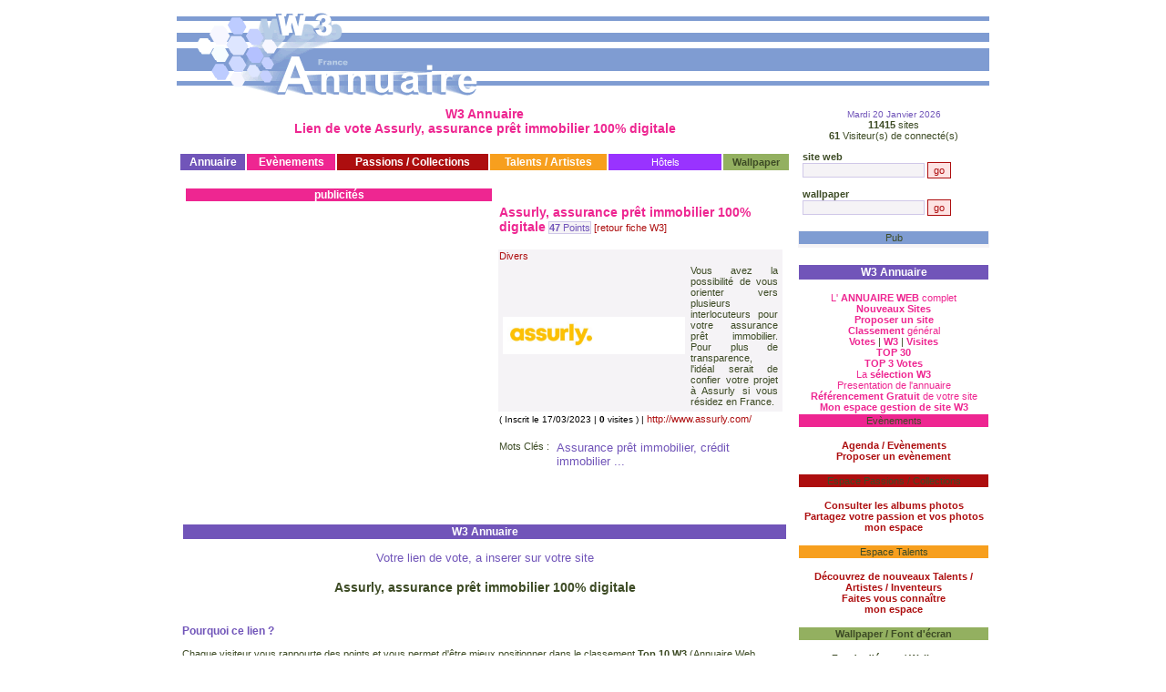

--- FILE ---
content_type: text/html; charset=iso-8859-1
request_url: https://w3-annuaire.com/lien-vote.php?id_site_vote=16102
body_size: 39624
content:
<html><!-- InstanceBegin template="/Templates/annuWebFr-light.dwt.php" codeOutsideHTMLIsLocked="false" -->
<head>
<!-- InstanceBeginEditable name="doctitle" -->
<title>W3 Annuaire - lien de vote Assurly, assurance prêt immobilier 100% digitale</title>
<META name="keywords" content="W3 Annuaire, annuaire, france, web, annuaire france, annuaire web, annuaire site web, annuaire du web, annuaire francophone, annuaire de sites, moteur de recherche, site internet de jeux, sport automobile, automobile, passions, passion automobile, conseil de site, classement des meilleurs sites, meilleurs sites, réferencement, referencer votre site, proposer un site, analyse qualitative, meilleur du web, loisir, annuaire loisir, sport, annuaire sport, art, annuaire art, annuaire culture, culture, annuaire emploi, emploi, annuaire tourisme, tourisme, club auto, creation site internet, nom de domaine, annuaire de la gastronomie, portail, portail site internet, guide, guide france, directory, forum, gratuit, webmaster, internet, trouver site internet, photo, jeux, free, magazine, information, rechercher site internet, trouver site internet">
<META name="description" content="W3-annuaire.com lien de vote site Assurly, assurance prêt immobilier 100% digitale">
<meta http-equiv="Content-Type" content="text/html; charset=iso-8859-1">
<Meta name="Identifier-URL" content="http://www.w3-annuaire.com">
<META name="AUTHOR" content="Bruno Isard">
<META name="OWNER" content="b.isard@maatdesign.com">
<META name="CONTENT-LANGUAGE" content="French">
<meta name="ROBOTS" content="All">
<!-- InstanceEndEditable -->
<style type="text/css">
body {
	margin-left: 0px;
	margin-top: 0px;
	margin-right: 0px;
	margin-bottom: 0px;
}
</style>
<link href="css/default.css" rel="stylesheet" type="text/css">
<script language="JavaScript" type="text/JavaScript">
<!--
function MM_openBrWindow(theURL,winName,features) { //v2.0
  window.open(theURL,winName,features);
}
//-->
</script>
<!-- InstanceBeginEditable name="head" -->
<style type="text/css">
<!--
.Style2 {font-weight: bold}
-->
</style>
<!-- InstanceEndEditable -->
<!-- 
<script type="text/javascript" src="http://fr.wedoo.com/cgi-bin/webmaster/webmaster_origin.cgi?siteid=168550&originid=4&modeid=1"></script>
-->
</head>
<body onUnload="openPopupExit()">
<table width="900"  border="0" align="center" cellpadding="2" cellspacing="2" id="Annuaire France">
  <tr>
    <td colspan="2"><div align="center"><span class="texte_bleu"></span></div></td>
  </tr>
  <tr>
    <td height="95" colspan="2"><table width="100%" border="0" cellpadding="0" cellspacing="0" id="W3 Annuaire ">
        <tr>
          <td width="36%" height="66" align="center">
              <a href="http://www.w3-annuaire.com"><img src="images/accueil-w3-annuaire.gif" alt="Retour page d'accueil W3 annuaire" width="336" height="99" border="0"></a></td>
          <td width="64%" background="images/fond_haut.gif" align="center"> <!-- InstanceBeginEditable name="bannnierePub" -->
 <!-- InstanceEndEditable --></td>
        </tr>
    </table></td>
  </tr>
  <tr>
    <td width="76%" valign="top">
      <table width="100%"  border="0" cellspacing="1" cellpadding="1">
    <tr>
      <td align="center"><!-- InstanceBeginEditable name="Titre_page" -->
        <H1 class="TexteTitreRose"><strong>W3 Annuaire</strong><br>
              Lien de vote Assurly, assurance prêt immobilier 100% digitale</H1>
      <!-- InstanceEndEditable --></td>
    </tr>
    <tr>
      <td><table width="100%"  border="0" align="left" cellpadding="2" cellspacing="2" class="Texte" id="menu W3 Annuaire ">
          <tr height="2" onMouseOver="document.getElementById('menu1').style.display='none';document.getElementById('menu2').style.display='none';document.getElementById('menu3').style.display='none';document.getElementById('menu4').style.display='none';document.getElementById('menu5').style.display='none';">
          	<td height="2" colspan="6"></td>
		  </tr>
		  <tr>
          <td bgcolor="#7155B9" onMouseOver="document.getElementById('menu1').style.display='block';document.getElementById('menu2').style.display='none';document.getElementById('menu3').style.display='none';document.getElementById('menu4').style.display='none';document.getElementById('menu5').style.display='none';"><div align="center" class="TexteTitre1Blanc"><b>Annuaire</b></div></td>
          <td bgcolor="#EE2691" onMouseOver="document.getElementById('menu2').style.display='block';document.getElementById('menu1').style.display='none';document.getElementById('menu3').style.display='none';document.getElementById('menu4').style.display='none';document.getElementById('menu5').style.display='none';" class="TexteTitre1Blanc"><div align="center" class="TexteTitre1Blanc">Ev&egrave;nements</div></td>
          <td bgcolor="#AD0E0F" onMouseOver="document.getElementById('menu3').style.display='block';document.getElementById('menu2').style.display='none';document.getElementById('menu1').style.display='none';document.getElementById('menu4').style.display='none';document.getElementById('menu5').style.display='none';" class="TexteTitre1Blanc"><div align="center" class="TexteTitre1Blanc">Passions / Collections</div></td>
          <td bgcolor="#F79F1E" onMouseOver="document.getElementById('menu4').style.display='block';document.getElementById('menu2').style.display='none';document.getElementById('menu3').style.display='none';document.getElementById('menu1').style.display='none';document.getElementById('menu5').style.display='none';" class="TexteTitre1Blanc"><div align="center" class="TexteTitre1Blanc">Talents / Artistes </div></td>
          <td width="120" bgcolor="#9933FF" class="TexteTitre1Blanc" onMouseOver="document.getElementById('menu4').style.display='none';document.getElementById('menu2').style.display='none';document.getElementById('menu3').style.display='none';document.getElementById('menu1').style.display='none';document.getElementById('menu5').style.display='none';"><div align="center"><a href="http://www.annuaire-web-france.com/hotels-france.php" target="_blank" class="lien_blanc">Hôtels</a></div></td>
		  <td bgcolor="#93B060" onMouseOver="document.getElementById('menu5').style.display='block';document.getElementById('menu2').style.display='none';document.getElementById('menu3').style.display='none';document.getElementById('menu4').style.display='none';document.getElementById('menu1').style.display='none';"><div align="center"><strong>Wallpaper</strong></div></td>
	    </tr>
        <tr height="5">
          <td height="5"><DIV id="menu1" style="position:relative;display:none;"><DIV id="menu1d" style="position:absolute;z-index:2; width:200px; top:-8px; left:-2px;"><table width="100%"  border="0" cellpadding="2" cellspacing="2" bgcolor="#E2DCF1" style="border:1px solid #7155B9;">
  <tr>
    <td><div align="center"><a href="proposer_site.php?id_categ1=" class="lien_n2"><b>Proposer un site
                  </b></a></div></td>
  </tr>
  <tr>
    <td><div align="center"><a href="annuaire-nouveaux-sites.php" class="lien_n2"><strong>Nouveaux Sites</strong></a></div></td>
  </tr>
  <tr>
    <td><div align="center"><a href="annuaire-web-france.php" class="lien_n2">L' <strong>ANNUAIRE </strong></a></div></td>
  </tr>
    <tr>
    <td><div align="center"><a href="my-awf/connexion.php" class="lien_n2"><strong>Mon espace de gestion My W3</strong></a></div></td>
  </tr>
  <tr>
    <td height="2" onMouseOver="document.getElementById('menu1').style.display='none';document.getElementById('menu2').style.display='none';document.getElementById('menu3').style.display='none';document.getElementById('menu4').style.display='none';document.getElementById('menu5').style.display='none';"></td>
  </tr>
</table></DIV></DIV></td>
          <td height="5"><DIV id="menu2" style="position:relative;display:none;"><DIV id="menu2d" style="position:absolute;z-index:2; width:200px; top:-8px; left:-2px;"><table width="100%"  border="0" cellpadding="2" cellspacing="2" bgcolor="#FCD8EB"  style="border:1px solid #EE2691;">
  <tr>
    <td><div align="center"><a href="proposer-article.php" class="lien_rose"><strong>Proposer un &eacute;v&egrave;nement</strong></a></div></td>
  </tr>
  <tr>
    <td><div align="center"><a href="agenda-evenements.php" class="lien_rose"><strong>Tous les  Ev&egrave;nements</strong></a></div></td>
  </tr>
  <tr>
    <td height="2" onMouseOver="document.getElementById('menu1').style.display='none';document.getElementById('menu2').style.display='none';document.getElementById('menu3').style.display='none';document.getElementById('menu4').style.display='none';document.getElementById('menu5').style.display='none';"></td>
  </tr>
</table></DIV></DIV></td>
          <td height="5"><DIV id="menu3" style="position:relative;display:none;"><DIV id="menu3d" style="position:absolute;z-index:2; width:200px; top:-8px; left:-2px;"><table width="100%"  border="0" cellpadding="2" cellspacing="2" bgcolor="#FAC0C0"  style="border:1px solid #AD0E0F;">
  <tr>
    <td><div align="center"><a href="partagez-votre-passion.php" title="Creer son espace Passions / Collection"><strong>Partagez votre passion</strong></a></div></td>
  </tr>
  <tr>
    <td><div align="center"><a href="passion-hobbie-collection-liste.php" title="D&eacute;couvrez des passions et collections originales"><strong>Consulter les passions </strong></a></div></td>
  </tr>
  <tr>
    <td height="2" onMouseOver="document.getElementById('menu1').style.display='none';document.getElementById('menu2').style.display='none';document.getElementById('menu3').style.display='none';document.getElementById('menu4').style.display='none';document.getElementById('menu5').style.display='none';"></td>
  </tr>
</table></DIV></DIV></td>
          <td height="5"><DIV id="menu4" style="position:relative;display:none;"><DIV id="menu4d" style="position:absolute;z-index:2; width:200px; top:-8px; left:-2px;"><table width="100%"  border="0" cellpadding="2" cellspacing="2" bgcolor="#FDE0B5"  style="border:1px solid #F79F1E;">
  <tr>
    <td><div align="center"><a href="faites-vous-connaitre.php" title="Creer son espace Passions / Collection"><strong>Faites vous conna&icirc;tre</strong></a></div></td>
  </tr>
  <tr>
    <td><div align="center"><a href="talents-inventions-artiste-liste.php" title="D&eacute;couvrez de nouveaux talents / oeuvres / musiques"><strong>D&eacute;couvrez de nouveaux Talents</strong></a></div></td>
  </tr>
  <tr>
    <td height="2" onMouseOver="document.getElementById('menu1').style.display='none';document.getElementById('menu2').style.display='none';document.getElementById('menu3').style.display='none';document.getElementById('menu4').style.display='none';document.getElementById('menu5').style.display='none';"></td>
  </tr>
</table></DIV></DIV></td>
<td></td>
          <td height="5"><DIV id="menu5" style="position:relative;display:none;"><DIV id="menu5d" style="position:absolute;z-index:2; width:200px; top:-8px; left:-2px;"><table width="100%"  border="0" cellpadding="2" cellspacing="2" bgcolor="#DEE7CF"  style="border:1px solid #93B060;">
  <tr>
    <td><div align="center"><a href="fond-ecran-wallpaper.php" class="lien_n2"><strong>Wallpaper</strong></a></div></td>
  </tr>
  <tr>
    <td><div align="center"><a href="wallpaper-top-classement.php" class="lien_n2"><strong>TOP classement</strong></a></div></td>
  </tr>
  <tr>
    <td><div align="center"><a href="wallpaper-top-classement-semaine.php" class="lien_n2"><strong>TOP classement de la semaine</strong></a></div></td>
  </tr>
  <tr>
    <td height="2" onMouseOver="document.getElementById('menu1').style.display='none';document.getElementById('menu2').style.display='none';document.getElementById('menu3').style.display='none';document.getElementById('menu4').style.display='none';document.getElementById('menu5').style.display='none';"></td>
  </tr>
</table></DIV></DIV></td>
    </tr>
</table>
</td>
    </tr>
    <tr>
      <td><!-- InstanceBeginEditable name="ContenuCentral" -->
	        <table width="100%"  border="0" cellpadding="2" cellspacing="2" class="Texte">
        <tr>
          <td class="TexteTitreRose"><div align="center">
            <table width="100%"  border="0" cellpadding="2" cellspacing="2" class="Texte">
              <tr>
                <td valign="top"><div align="center">
                  <table width="336" height="280" border="0" align="center" cellpadding="0" cellspacing="0" bgcolor="#FFFFFF">
                    <tr>
                      <td height="5" bgcolor="#EE2691">
                        <div align="center" class="TexteTitre1Blanc">publicit&eacute;s </div></td>
                    </tr>
                    <tr>
                      <td><div align="center">
                          <script src="https://c.opforpro.com/f/userlist?8=&site_id=139439&items=5&s[sex_id]=1&thumb-size=small&orientation=v&show-header=1&image-only=0&s[age_min]=20&s[age_max]=30&target=_self&theme=4" charset="utf-8" type="text/javascript"></script>
                      </div></td>
                    </tr>
                  </table>
                    </div></td>
                <td ><table width="100%"  border="0" cellpadding="1" cellspacing="1" class="Texte">
                    <tr>
                      <td height="15" colspan="2">
                        <div align="center"> </div></td>
                    </tr>
                    <tr>
                      <td colspan="2"><a href="http://www.assurly.com/" target="_blank" onClick="window.frames['ifr_visite'].location.href='site-internet-ifr.php?id_site=16102';"><span class="TexteTitreRose">Assurly, assurance prêt immobilier 100% digitale</span> </a><span class="input_texte_bleu_fond_light"><B>47</B> Points</span>
                            <a href="site.php?id_site=16102">[retour fiche W3]</a> </td>
                    </tr>
                    <tr>
                      <td width="134">&nbsp;</td>
                      <td width="531">&nbsp;</td>
                    </tr>
                    <tr bgcolor="#F5F3F6">
                      <td colspan="2">
                        <a href="annuaire-divers.php">Divers</a>                        <BR>
                                                <table width="100%"  border="0" cellspacing="2" cellpadding="2"  class="Texte_mini">
                          <tr>
                            <td width="120"><img  style="max-width:200px;" src="logos/logo_20230317140439PZguQ.jpg" border="0"></td>
                            <td><div align="justify">Vous avez la possibilité de vous orienter vers plusieurs interlocuteurs pour votre assurance prêt immobilier. Pour plus de transparence, l'idéal serait de confier votre projet à Assurly si vous résidez en France.</div></td>
                          </tr>
                        </table>
                        </td>
                    </tr>
                    <tr>
                      <td colspan="2"><span class="Texte_mini">( Inscrit le 17/03/2023 | <strong>0</strong> visites ) | <a href="http://www.assurly.com/" target="_blank" onClick="window.frames['ifr_visite'].location.href='site-internet-ifr.php?id_site=16102';">http://www.assurly.com/</a></span></td>
                    </tr>
                    <tr>
                      <td valign="top">&nbsp;</td>
                      <td>&nbsp;</td>
                    </tr>
                                        <tr>
                      <td valign="top">Mots Cl&eacute;s : </td>
                      <td><h2>Assurance prêt immobilier,  crédit immobilier ...</h2></td>
                    </tr>
                                        <tr>
                      <td colspan="2" align="center">&nbsp;</td>
                    </tr>
                </table></td>
              </tr>
            </table>
            <p>&nbsp;</p>
          </div></td>
        </tr>
        <tr>
          <td><table width="100%"  border="0" cellpadding="1" cellspacing="1" class="Texte" id="liens Web France">
              <tr>
                <td bgcolor="#7155B9"><div align="center" class="TexteTitre1Blanc"><b>W3 Annuaire </b></div></td>
              </tr>
          </table></td>
        </tr>
        <tr>
          <td class="TexteTitre1Mauve"><div align="center"></div></td>
        </tr>
        <tr>
          <td><div align="center">
            <h2>Votre lien de vote, a inserer sur votre site </h2>
          </div></td>
        </tr>
        <tr>
          <td class="Texte"><div align="center">
            <h1>Assurly, assurance prêt immobilier 100% digitale</h1>
          </div></td>
        </tr>
        <tr>
          <td class="Texte">&nbsp;</td>
        </tr>
        <tr>
          <td class="Texte"><p class="TexteTitre1Mauve">Pourquoi ce lien ? </p>
            <p>Chaque visiteur vous rappourte des points et vous permet d'&ecirc;tre mieux positionner dans le classement<strong> Top 10 W3</strong> (Annuaire Web Frrance) et <strong>Top 10 Votes. <br>
            </strong></p>            </td>
        </tr>
        <tr>
          <td class="Texte">&nbsp;</td>
        </tr>
        <tr>
          <td class="TexteTitreRouge">Version avec image </td>
        </tr>
        <tr>
          <td class="TexteTitre1Mauve"><div align="center">
            <table width="80%"  border="0" align="center" cellpadding="2" cellspacing="1" class="input_texte_bleu_fond_light">
              <tr>
                <td colspan="2" bgcolor="#FFFFFF">&nbsp;</td>
              </tr>
              <tr>
                <td colspan="2" bgcolor="#FFFFFF">Redirection vers le <span class="TexteTitre1Rose">classement W3</span> des <span class="TexteTitre1Rose">meilleurs sites de la semaine </span></td>
                </tr>
              <tr>
                <td width="33%" bgcolor="#FFFFFF"><div align="center"><img src="images/logo-w3-annuaire.gif" width="120" height="36" border="0"></div></td>
                <td width="67%"><textarea name="codeLienAWF" cols="50" rows="3" class="input_texte_bleu_fond_light"><a href="http://www.w3-annuaire.com/vote-w3-annuaire.php?id_site_vote=16102" target="_blank"><img src="http://www.w3-annuaire.com/images/logo-w3-annuaire.gif" width="120" height="35" border="0" alt="W3 Annuaire"></a><noscript><a href="http://www.w3-annuaire.com/annuaire-divers.php">Annuaire Divers</a> <a href="http://www.w3-annuaire.com/">Annuaire sites Internet</a></noscript></textarea></td>
              </tr>
              <tr valign="bottom">
                <td height="31" colspan="2" bgcolor="#FFFFFF">Avec une redirection vers la <span class="TexteTitre1Rose">page d'accueil </span></td>
                </tr>
              <tr>
                <td width="33%" bgcolor="#FFFFFF"><div align="center"><img src="images/logo-w3-annuaire.gif" width="120" height="36" border="0"></div></td>
                <td><textarea name="textarea2" cols="50" rows="3" class="input_texte_bleu_fond_light"><a href="http://www.w3-annuaire.com/vote-w3-annuaire.php?id_site_vote=16102&redirect=1" target="_blank"><img src="http://www.w3-annuaire.com/images/logo-w3-annuaire.gif" width="120" height="35" border="0" alt="W3 Annuaire"></a><noscript><a href="http://www.w3-annuaire.com/annuaire-divers.php">Annuaire Divers</a> <a href="http://www.w3-annuaire.com/">Annuaire sites Internet</a></noscript></textarea></td>
              </tr>
            </table>
            <p>&nbsp;</p>
          </div></td>
        </tr>
        <tr>
          <td class="TexteTitreRouge">Version texte </td>
        </tr>
        <tr>
          <td><div align="center">
            <table width="80%"  border="0" align="center" cellpadding="2" cellspacing="1" class="input_texte_bleu_fond_light">
              <tr>
                <td width="33%" bgcolor="#FFFFFF"><div align="center">W3 Annuaire </div></td>
                <td width="67%"><textarea name="textarea" cols="50" rows="3" class="input_texte_bleu_fond_light"><a href="http://www.w3-annuaire.com/vote-w3-annuaire.php?id_site_vote=16102" target="_blank" title="W3 Annuaire annuaire web région de france et annuaire web thématique, généraliste">W3 Annuaire</a><noscript><a href="http://www.w3-annuaire.com/annuaire-divers.php">Annuaire Divers</a> <a href="http://www.w3-annuaire.com/">Annuaire sites Internet</a></noscript></textarea></td>
              </tr>
              <tr valign="bottom">
                <td height="34" colspan="2" bgcolor="#FFFFFF">Avec une redirection vers la <span class="TexteTitre1Rose">page d'accueil </span></td>
                </tr>
              <tr>
                <td bgcolor="#FFFFFF">&nbsp;</td>
                <td><textarea name="textarea3" cols="50" rows="3" class="input_texte_bleu_fond_light"><a href="http://www.w3-annuaire.com/vote-w3-annuaire.php?id_site_vote=16102&redirect=1" target="_blank" title="W3 Annuaire annuaire web r&eacute;gion de france et annuaire web th&eacute;matique, g&eacute;n&eacute;raliste">W3 Annuaire</a><noscript><a href="http://www.w3-annuaire.com/annuaire-divers.php">Annuaire Divers</a> <a href="http://www.w3-annuaire.com/">Annuaire sites Internet</a></noscript></textarea></td>
              </tr>
            </table>
          </div></td>
        </tr>
        <tr>
          <td><div align="center">
            </div></td>
        </tr>
        <tr>
          <td class="TexteMauve"><p class="TexteTitre1Mauve">Conseils pratiques : </p>
            <blockquote>
              <p align="left"><img src="images/fleche_b.gif" width="7" height="11"> Placer le liens fournis ci-dessus bien en &eacute;vidence sur votre site, par exemple sur votre page d'accueil, il vous rapportera <span class="input_texte_bleu_fond_light"><strong>1</strong> points</span> automatiquement par clic visiteur (sans votes). Ainsi votre site sera rapidement mis en avant par rapport aux autres sur <strong>W3 Annuaire</strong>. <br>
    Un vote manuel sur votre site <img src="images/voter.gif" align="absmiddle">, vous rapporte quant &agrave; lui rapporte <span class="input_texte_bleu_fond_light">3 points</span>. <br>
    </p>
              </blockquote></td>
        </tr>
        <tr>
          <td class="TexteMauve"><table width="100%"  border="0" cellpadding="2" cellspacing="2" class="Texte">
  <tr>
    <td>&nbsp;</td>
  </tr>
  <tr>
    <td><form name="frm_liste" method="post" action="">
        <INPUT type="hidden" name="id_site_vote">
        <INPUT type="hidden" name="voter">
        <table width="100%"  border="0" cellpadding="1" cellspacing="1">
          <tr>
            <td>&nbsp;</td>
          </tr>
          <tr>
            <td height="26"><div align="center"><span class="TexteTitreRouge">la s&eacute;lection W3 Annuaire </span></div></td>
          </tr>
          <tr>
            <td><!-- <div align="center"><span class="TexteTitre1Mauve">Quelques sites au Hasard</span></div> --></td>
          </tr>
          <tr>
            <td><div align="center"><span class="TexteTitre1Mauve">Sites coups de coeur</span></div></td>
          </tr>
          <tr>
            <td><table width="100%"  border="0" cellspacing="2" cellpadding="2">
  <tr>
    <td width="50%">        <table width="95%"  border="0" align="center" cellpadding="2" cellspacing="2" class="Texte">
  <tr>
    <td height="24" valign="bottom" class=""><img src="images/fleche.gif" width="6" height="7" border="0">&nbsp;<a href="site-annuaire-web-france-annuaire-web-de-referencement-gratuit-de-sites-de-france-wallpaper-manga-686.html" target="_blank" onClick="window.frames['ifr_visite'].location.href='site-internet-ifr.php?id_site=686';"><span class="TexteTitre1Rose">Annuaire Web France, annuaire web de référencement gratuit de sites de France, wallpaper manga </span></a> <span class="input_texte_bleu_fond_light"><B>1285</B> Pts</span>         <a href="lien-vote.php?id_site_vote=686"><img src="images/lien_de_vote.gif" alt="Lien de vote" width="40" height="20" hspace="5" border="0"></a> <a href="site.php?id_site=686"><img src="images/stats.gif" alt="Fiche du site statistiques &eacute;volution" width="20" height="20" hspace="5" border="0" align="absmiddle"></a><a href="#" onClick="document.frm_liste.id_site_vote.value=686;document.frm_liste.voter.value='OK';document.frm_liste.submit();"><img src="images/voter.gif" alt="Voter pour Annuaire Web France, annuaire web de référencement gratuit de sites de France, wallpaper manga +3 pts" width="25" height="25" border="0"></a></td>
  </tr>
  <tr>
    <td align="left" valign="top" bgcolor="#F5F3F6" class="Texte_mini">
	<a href="annuaire-annuaires-moteurs-de-recherche.php">Annuaires / Moteurs de recherche</a> , <a href="annuaire-internet-outils-referencement.php">Outils de référencement</a> ,  <a href="annuaire-webmaster.php">Webmaster</a>	<BR>    
		<table width="100%"  border="0" cellspacing="2" cellpadding="2"  class="Texte_mini">
  <tr>
    <td width="120"><img  src="logos/logo_20070927142539c6WHH.gif" border="0" style="max-width:150px;"></td>
    <td><div align="justify">Annuaire des sites web de France, Annuaire web france c'est un référencement gratuit, des classements lien en dur top 10 derniers inscrits, des wallpapers manga hentai de l'actualité des stars du ciné</div></td>
  </tr>
</table>
    	</td>
  </tr>
  <tr>
    <td class="Texte_mini" height="5">( <strong>1</strong> visites depuis le 27/09/2007 ) | http://www.annuaire-web-france.com</td>
  </tr>
</table>

</td>
    <td valign="top">        <table width="95%"  border="0" align="center" cellpadding="2" cellspacing="2" class="Texte">
  <tr>
    <td height="24" valign="bottom" class=""><img src="images/fleche.gif" width="6" height="7" border="0">&nbsp;<a href="site-cryptohaltero-apprendre-le-mileu-des-cryptomonnaies-17009.html" target="_blank" onClick="window.frames['ifr_visite'].location.href='site-internet-ifr.php?id_site=17009';"><span class="TexteTitre1Rose">CryptoHaltéro - Apprendre le mileu des cryptomonnaies </span></a> <span class="input_texte_bleu_fond_light"><B>74</B> Pts</span>         <a href="lien-vote.php?id_site_vote=17009"><img src="images/lien_de_vote.gif" alt="Lien de vote" width="40" height="20" hspace="5" border="0"></a> <a href="site.php?id_site=17009"><img src="images/stats.gif" alt="Fiche du site statistiques &eacute;volution" width="20" height="20" hspace="5" border="0" align="absmiddle"></a><a href="#" onClick="document.frm_liste.id_site_vote.value=17009;document.frm_liste.voter.value='OK';document.frm_liste.submit();"><img src="images/voter.gif" alt="Voter pour CryptoHaltéro - Apprendre le mileu des cryptomonnaies +3 pts" width="25" height="25" border="0"></a></td>
  </tr>
  <tr>
    <td align="left" valign="top" bgcolor="#F5F3F6" class="Texte_mini">
	<a href="annuaire-finance-argent.php">Finances / Argent</a> , <a href="annuaire-generation-age.php">Génération</a> ,  <a href="annuaire-high-tech-gadget-telephonie.php">high tech / Multimedia</a>	<BR>    
		<table width="100%"  border="0" cellspacing="2" cellpadding="2"  class="Texte_mini">
  <tr>
    <td width="120"><img  src="logos/logo_202502031147225pP3.png" border="0" style="max-width:150px;"></td>
    <td><div align="justify">Crypto-Haltéro.over.blog vous fait la lumière sur le milieu fascinant des cryptomonnaies, pour tout comprendre sur la blockchain, les cryptos-actifs et leur interaction avec la finance traditionnelle.</div></td>
  </tr>
</table>
    	</td>
  </tr>
  <tr>
    <td class="Texte_mini" height="5">( <strong>1</strong> visites depuis le 03/02/2025 ) | https://cryptohaltero.over.blog</td>
  </tr>
</table>

</td>
  </tr>
</table>
</td>
          </tr>
        </table>
    </FORM></td>
  </tr>
  <tr class="Texte">
    <td width="33%" class="TexteTitreRose">&nbsp;</td>
  </tr>
  <tr class="Texte">
    <td class="TexteTitreRose"><table width="100%"  border="0" cellpadding="1" cellspacing="1" class="Texte" id="liens Web France">
        <tr>
          <td align="left" bgcolor="#EE2691" class="TexteTitre1Blanc"><div align="center">Ev&egrave;nements</div></td>
        </tr>
    </table></td>
  </tr>
  <tr>
    <td class="TexteTitreRose"><div align="left">Sortir aujourd'hui / demain / apr&egrave;s demain ... </div></td>
  </tr>
  <tr>
    <td valign="top"><div align="center">
        <table width="100%"  border="0" cellpadding="2" cellspacing="2">
          <tr>
            <td width="3%" bgcolor="#EE2691"><img src="images/evenements-du-jour.gif" width="15" height="150"></td>
            <td width="97%" valign="top" bgcolor="#FCD8EB" class="Texte"></td>
          </tr>
        </table>
    </div></td>
  </tr>
  <tr>
    <td><div align="center"><a href="proposer-article.php" class="lien_rose">[ proposer un &eacute;v&egrave;nement ] </a>| <a href="agenda-evenements.php" class="lien_rose">[ tous les &eacute;v&egrave;nements ]</a></div></td>
  </tr>
  <tr>
    <td>&nbsp;</td>
  </tr>
  <tr>
    <td>&nbsp;</td>
  </tr>
</table>
</td>
        </tr>
        <tr>
          <td class="TexteMauve"><div align="center">
            <p>&nbsp;</p>
            <p>Num&eacute;riquement votre<br>
              L'equipe W3 Annuaire 
              | @W3 Annuaire 2005
</p>
            </div></td>
        </tr> 
      </table>    <!-- InstanceEndEditable --></td>
    </tr>
    <tr>
      <td class="Texte"><table width="95%"  border="0" align="center" cellpadding="2" cellspacing="2">
  <tr>
    <td class="Texte"><div align="center">Pour consulter l'ensemble des partenaires allez sur la page <a href="../liens.php">Partenaires / Liens</a></div></td>
  </tr>
  <tr>
    <td class="Texte"><script type="text/javascript">
var gaJsHost = (("https:" == document.location.protocol) ? "https://ssl." : "http://www.");
document.write(unescape("%3Cscript src='" + gaJsHost + "google-analytics.com/ga.js' type='text/javascript'%3E%3C/script%3E"));
</script>
<script type="text/javascript">
try {
var pageTracker = _gat._getTracker("UA-12268257-1");
pageTracker._trackPageview();
} catch(err) {}</script></td>
  </tr>
  <tr>
    <td class="Texte"><div align="center">

 </div></td>
  </tr>
</table>
</td>
    </tr>
    <tr>
      <td class="Texte"><div align="center"></div></td>
    </tr>
      </table></td>
    <td width="24%" rowspan="2" valign="top">
      <table width="100%"  border="0" cellspacing="0" cellpadding="0">
        <tr>
          <td><div align="center">
              <table width="100%"  border="0" cellpadding="1" cellspacing="2" class="Texte">
                <tr>
                  <td><table width="100%"  border="0" cellpadding="1" cellspacing="1" class="Texte">
                <tr>
                  <td align="center"><table width="100%"  border="0" align="center" cellpadding="0" cellspacing="0" class="Texte">
  <tr>
    <td  align="center"><p><span class="TexteMauve">
        Mardi 20 Janvier 2026    </span></td>
  </tr>
  <tr>
    <td  align="center">        <b>11415</b> sites</td>
  </tr>
  <tr>
    <td  align="center">        <strong>61</strong> Visiteur(s) de connect&eacute;(s)</td>
  </tr>
</table>
<p>
                    <table width="100%"  border="0" align="center" cellpadding="0" cellspacing="0" class="Texte">
                      <tr>
                        <td width="51%"><div align="left"><strong>site web </strong></div></td>
                        </tr>
                      <tr>
                        <td> <form name="frm_moteur_head" method="post" action="liste-site-web.php">                   
					<input name="motcle" type="text" class="input_texte_bleu_fond_light" size="20" value="">
                          <input name="Submit2" type="submit" class="Btn_rouge_Over" value="go" onMouseOver="this.className='Btn_rouge';" onMouseOut="this.className='Btn_rouge_Over';">
                  </form></td>
                        </tr>
                      <tr>
                        <td><strong>wallpaper</strong> </td>
                        </tr>
                      <tr>
                        <td><form name="frm_moteur_wallpaper_head" method="post" action="wallpaper-liste-recherche.php">
                     <input name="motcle" type="text" class="input_texte_bleu_fond_light" value="" size="20">
                          <input name="Submit2" type="submit" class="Btn_rouge_Over" value="go" onMouseOver="this.className='Btn_rouge';" onMouseOut="this.className='Btn_rouge_Over';">
				  </form></td>
                        </tr>
                    </table>
                    </td>
                </tr>
              </table></td>
                </tr>
              </table>
          </div></td>
        </tr>
        <tr>
          <td></td>
        </tr>
        <tr>
          <td><table width="100%"  border="0" cellpadding="1" cellspacing="1" class="input_texte_bleu_fond_light_sb" id="Actualit&eacute; France">
            <tr>
              <td class="Titre_Bleu_menu_cote"><div align="center">Pub</div></td>
            </tr>
            <tr>
              <td><div align="center">
			  <!-- InstanceBeginEditable name="ThemeActu" -->
			  			  <!-- InstanceEndEditable -->
                </div></td>
            </tr>
          </table></td>
        </tr>
        <tr>
          <td>&nbsp;</td>
        </tr>
        <tr>
          <td><div align="center">
            <style type="text/css">
<!--
.Style1 {color: rgb(80, 85, 185)}
-->
</style><table width="100%"  border="0" cellpadding="1" cellspacing="1" class="Texte" id="liens Web France">
  <tr>
    <td bgcolor="#7155B9"><div align="center" class="TexteTitre1Blanc"><b>W3 Annuaire</b></div></td>
  </tr>
  <tr>
    <td align="left" bgcolor="#FFFFFF">
      <p align="center"> <a href="../presentation.php" class="lien_rose"><br>
        </a><a href="../annuaire-web-france.php" class="lien_rose">
        L' <strong>ANNUAIRE WEB</strong> complet</a><br>
        <a href="../annuaire-nouveaux-sites.php" class="lien_rose"><strong>Nouveaux Sites</strong></a><br>
        <a href="../proposer_site.php" class="lien_rose"><strong>Proposer  un site</strong></a>        <br>
        <a href="../classement-general.php" class="lien_rose"><b> Classement</b> g&eacute;n&eacute;ral<b><br>
      Votes</b></a> | <a href="../classement-general-AWF.php" class="lien_rose" title="meilleurs sites de la semaine"><b>W3</b> </a> | <a href="../classement-general-visite.php" class="lien_rose"><b>Visites</b></a><br>
      <a href="../top-30-site-web.php" class="lien_rose"><b>TOP 30</b></a><br>
      <a href="../Classement-par-rubrique.php" class="lien_rose"><b>TOP 3 Votes</b></a><br>
        <a href="../selection-site-web-france.php" class="lien_rose"> La<b> s&eacute;lection W3</b></a><br>
        <a href="../presentation.php" class="lien_rose">Presentation de l'annuaire </a><br>
      <a href="../referencement-gratuit-site-web.php" class="lien_rose"><strong>R&eacute;f&eacute;rencement Gratuit</strong> de votre site</a> <br>
      <a href="http://www.w3-annuaire.com/my-awf/connexion.php" target="_blank" class="lien_rose"><strong>Mon espace gestion de site W3 </strong></a></p>
      <div align="center"><DIV>	<script type="text/javascript" src="http://1459329.iicheewi.com/banner/index?s=1459329&b=2385&default_language=fr&tr4ck=160X600-Semaine3-sexy-avec_FR"></script></DIV></div>
    <div align="center">  </div></td>
  </tr>
  <tr>
    <td align="left" bgcolor="#EE2691" class="TexteTitre1Blanc"><div align="center">Ev&egrave;nements</div></td>
  </tr>
  <tr>
    <td align="left" valign="top"><div align="center">
      <p><a href="agenda-evenements.php" class="lien_rouge"><strong><br>
          Agenda / Ev&egrave;nements</strong></a><br>
              <a href="../proposer-article.php" class="lien_rouge"><strong>Proposer un ev&egrave;nement</strong></a><br>
              <br>
      </p>
    </div></td>
  </tr>
  <tr>
    <td align="left" bgcolor="#AD0E0F" class="TexteTitre1Blanc"><div align="center">Espace Passions / Collections</div></td>
  </tr>
  <tr>
    <td align="left" valign="top"><div align="center">
      <p><br>
          <a href="passion-hobbie-collection-liste.php" title="Découvrez des passions et collections originales"><strong>Consulter les albums photos </strong></a><br>
          <a href="partagez-votre-passion.php" title="Creer son espace Passions / Collection"><strong>Partagez votre passion et vos photos</strong></a><br>
          <a href="Espace-Collection/connexion.php" title="Gerer mes photos / ma collection"><strong>mon espace</strong></a><br>
          <br>
      </p>
    </div></td>
  </tr>
  <tr>
    <td align="left" bgcolor="#F79F1E" class="TexteTitre1Blanc"><div align="center">Espace Talents</div></td>
  </tr>
  <tr>
    <td align="left" valign="top"><div align="center">
      <p><br>
        <a href="talents-inventions-artiste-liste.php" title="Découvrez de nouveaux talents / oeuvres / musiques"><strong>D&eacute;couvrez de nouveaux Talents / Artistes / Inventeurs </strong></a><br>
        <a href="faites-vous-connaitre.php" title="Creer son espace Talent"><strong>Faites vous conna&icirc;tre</strong></a><br>
        <a href="Espace-Talent/connexion.php" title="Gerer mes musiques / photos / oeuvres"><strong>mon espace</strong></a>        <br>
        <br>
        </p>
    </div></td>
  </tr>
  <tr>
    <td align="left" bgcolor="#93B060"><div align="center"><strong>Wallpaper / Font d'&eacute;cran </strong></div></td>
  </tr>
  <tr>
    <td align="left" valign="top"><div align="center">
      <p><a href="../fond-ecran-wallpaper.php" class="lien_n2"> <br>
          <strong>Fonds d'&eacute;cran / Wallpaper</strong></a> <br>
            <a href="../wallpaper-top-classement.php" class="lien_n2"><strong>TOP classement</strong></a><br>
            <a href="../wallpaper-day-jour.php" class="lien_n2">Wallpapers du jour <br>
          </a><a href="../wallpaper-last-week-semaine.php" class="lien_n2">de la semaine</a><br>
          <br>
      </p>
    </div></td>
  </tr>
  <tr>
    <td align="left" bgcolor="#616A8D" class="TexteTitre1Blanc"><div align="center">Actualit&eacute; / Divers </div></td>
  </tr>
  <tr>
    <td align="left" valign="top"><div align="center">
      <p><a href="../archives-2006.php" class="lien_n2"><strong><br>
      </strong></a><a href="forum.php" class="lien_n2"><b>Forum</b></a> <a href="../archives-2006.php" class="lien_n2"><strong>        </strong></a><br>
        <a href="mailto:?subject=www.W3-annuaire.com" class="lien_n2"> Envoyer &agrave; un(e) ami(e) </a> <br>
        <a href="faire-un-lien-w3-annuaire.php" class="lien_n2"> <strong>Faire un Lien</strong> </a> <br>
        <a href="../liens.php" class="lien_n2"> <strong>Liens / Partenaires </strong></a> <br>
        <a href="../livre-or.php" class="lien_n2"><b>Livre d'Or</b></a><br>
        <a href="../annuaire-web-france-pub.php" class="lien_n2"> Lien Pub </a><br>
        <a href="../telechargement.php" class="lien_n2">T&eacute;l&eacute;chargements</a>        <br>
        <a href="../site-web-AWF.php" class="lien_n2"><strong>tous les sites W3</strong></a><br>
        <a href="../sorties-cinema.php" class="lien_n2"><b>Sorties cin&eacute;ma</b></a><br>
        <a href="../prochains-salons.php" class="lien_n2"> Prochains salons</a><br>
</p> 
      <!-- <a href="../annuaire-web-france-actualite.php" class="lien_n2"><br><b>Actualit&eacute;</b> &agrave; la UNE </a> -->
    </div></td>
  </tr>
  <tr>
    <td align="left"><div align="center"></div></td>
  </tr>
</table>
          </div></td>
        </tr>
        <tr>
          <td>&nbsp;</td>
        </tr>
      </table>      
    </td>
  </tr>
  <tr>
    <td colspan="2" valign="top" class="Style2"><div align="center"><IFRAME src="site-internet-ifr.php" name="ifr_visite" width="1" height="1" frameborder="0"></IFRAME>
      </div></td>
  </tr>
</table>
</body>
<!-- InstanceEnd --></html>
